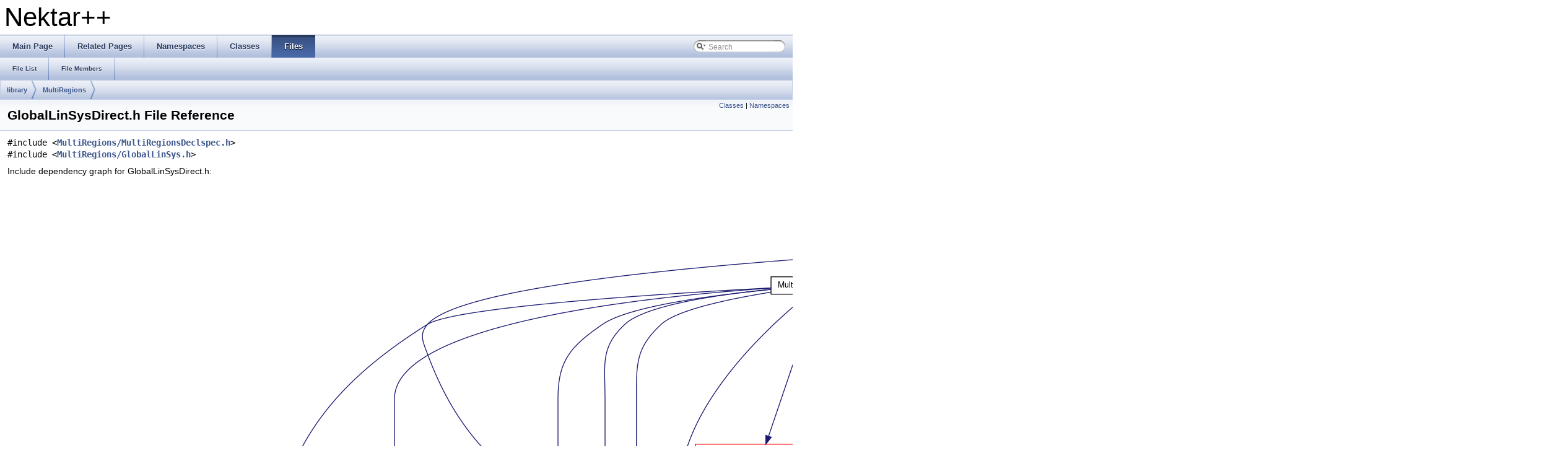

--- FILE ---
content_type: text/html
request_url: https://doc.nektar.info/doxygen/4.0.0/_global_lin_sys_direct_8h.html
body_size: 3865
content:
<!DOCTYPE html PUBLIC "-//W3C//DTD XHTML 1.0 Transitional//EN" "http://www.w3.org/TR/xhtml1/DTD/xhtml1-transitional.dtd">
<html xmlns="http://www.w3.org/1999/xhtml">
<head>
<meta http-equiv="Content-Type" content="text/xhtml;charset=UTF-8"/>
<meta http-equiv="X-UA-Compatible" content="IE=9"/>
<title>Nektar++: GlobalLinSysDirect.h File Reference</title>
<link href="tabs.css" rel="stylesheet" type="text/css"/>
<script type="text/javascript" src="jquery.js"></script>
<script type="text/javascript" src="dynsections.js"></script>
<link href="search/search.css" rel="stylesheet" type="text/css"/>
<script type="text/javascript" src="search/search.js"></script>
<script type="text/javascript">
  $(document).ready(function() { searchBox.OnSelectItem(0); });
</script>
<link href="doxygen.css" rel="stylesheet" type="text/css" />
</head>
<body>
<div id="top"><!-- do not remove this div, it is closed by doxygen! -->
<div id="titlearea">
<table cellspacing="0" cellpadding="0">
 <tbody>
 <tr style="height: 56px;">
  <td style="padding-left: 0.5em;">
   <div id="projectname">Nektar++
   </div>
  </td>
 </tr>
 </tbody>
</table>
</div>
<!-- end header part -->
<!-- Generated by Doxygen 1.8.1.2 -->
<script type="text/javascript">
var searchBox = new SearchBox("searchBox", "search",false,'Search');
</script>
  <div id="navrow1" class="tabs">
    <ul class="tablist">
      <li><a href="index.html"><span>Main&#160;Page</span></a></li>
      <li><a href="pages.html"><span>Related&#160;Pages</span></a></li>
      <li><a href="namespaces.html"><span>Namespaces</span></a></li>
      <li><a href="annotated.html"><span>Classes</span></a></li>
      <li class="current"><a href="files.html"><span>Files</span></a></li>
      <li>
        <div id="MSearchBox" class="MSearchBoxInactive">
        <span class="left">
          <img id="MSearchSelect" src="search/mag_sel.png"
               onmouseover="return searchBox.OnSearchSelectShow()"
               onmouseout="return searchBox.OnSearchSelectHide()"
               alt=""/>
          <input type="text" id="MSearchField" value="Search" accesskey="S"
               onfocus="searchBox.OnSearchFieldFocus(true)" 
               onblur="searchBox.OnSearchFieldFocus(false)" 
               onkeyup="searchBox.OnSearchFieldChange(event)"/>
          </span><span class="right">
            <a id="MSearchClose" href="javascript:searchBox.CloseResultsWindow()"><img id="MSearchCloseImg" border="0" src="search/close.png" alt=""/></a>
          </span>
        </div>
      </li>
    </ul>
  </div>
  <div id="navrow2" class="tabs2">
    <ul class="tablist">
      <li><a href="files.html"><span>File&#160;List</span></a></li>
      <li><a href="globals.html"><span>File&#160;Members</span></a></li>
    </ul>
  </div>
<!-- window showing the filter options -->
<div id="MSearchSelectWindow"
     onmouseover="return searchBox.OnSearchSelectShow()"
     onmouseout="return searchBox.OnSearchSelectHide()"
     onkeydown="return searchBox.OnSearchSelectKey(event)">
<a class="SelectItem" href="javascript:void(0)" onclick="searchBox.OnSelectItem(0)"><span class="SelectionMark">&#160;</span>All</a><a class="SelectItem" href="javascript:void(0)" onclick="searchBox.OnSelectItem(1)"><span class="SelectionMark">&#160;</span>Classes</a><a class="SelectItem" href="javascript:void(0)" onclick="searchBox.OnSelectItem(2)"><span class="SelectionMark">&#160;</span>Namespaces</a><a class="SelectItem" href="javascript:void(0)" onclick="searchBox.OnSelectItem(3)"><span class="SelectionMark">&#160;</span>Files</a><a class="SelectItem" href="javascript:void(0)" onclick="searchBox.OnSelectItem(4)"><span class="SelectionMark">&#160;</span>Functions</a><a class="SelectItem" href="javascript:void(0)" onclick="searchBox.OnSelectItem(5)"><span class="SelectionMark">&#160;</span>Variables</a><a class="SelectItem" href="javascript:void(0)" onclick="searchBox.OnSelectItem(6)"><span class="SelectionMark">&#160;</span>Typedefs</a><a class="SelectItem" href="javascript:void(0)" onclick="searchBox.OnSelectItem(7)"><span class="SelectionMark">&#160;</span>Enumerations</a><a class="SelectItem" href="javascript:void(0)" onclick="searchBox.OnSelectItem(8)"><span class="SelectionMark">&#160;</span>Enumerator</a><a class="SelectItem" href="javascript:void(0)" onclick="searchBox.OnSelectItem(9)"><span class="SelectionMark">&#160;</span>Friends</a><a class="SelectItem" href="javascript:void(0)" onclick="searchBox.OnSelectItem(10)"><span class="SelectionMark">&#160;</span>Macros</a><a class="SelectItem" href="javascript:void(0)" onclick="searchBox.OnSelectItem(11)"><span class="SelectionMark">&#160;</span>Pages</a></div>

<!-- iframe showing the search results (closed by default) -->
<div id="MSearchResultsWindow">
<iframe src="javascript:void(0)" frameborder="0" 
        name="MSearchResults" id="MSearchResults">
</iframe>
</div>

<div id="nav-path" class="navpath">
  <ul>
<li class="navelem"><a class="el" href="dir_e3d620c6b6fdb93ed3bc6186215bde2e.html">library</a></li><li class="navelem"><a class="el" href="dir_0692d16068e0cdd932b2c2372f9778d7.html">MultiRegions</a></li>  </ul>
</div>
</div><!-- top -->
<div class="header">
  <div class="summary">
<a href="#nested-classes">Classes</a> &#124;
<a href="#namespaces">Namespaces</a>  </div>
  <div class="headertitle">
<div class="title">GlobalLinSysDirect.h File Reference</div>  </div>
</div><!--header-->
<div class="contents">
<div class="textblock"><code>#include &lt;<a class="el" href="_multi_regions_declspec_8h_source.html">MultiRegions/MultiRegionsDeclspec.h</a>&gt;</code><br/>
<code>#include &lt;<a class="el" href="_global_lin_sys_8h_source.html">MultiRegions/GlobalLinSys.h</a>&gt;</code><br/>
</div><div class="textblock"><div class="dynheader">
Include dependency graph for GlobalLinSysDirect.h:</div>
<div class="dyncontent">
<div class="center"><img src="_global_lin_sys_direct_8h__incl.png" border="0" usemap="#_global_lin_sys_direct_8h" alt=""/></div>
<map name="_global_lin_sys_direct_8h" id="_global_lin_sys_direct_8h">
<area shape="rect" id="node3" href="_multi_regions_declspec_8h.html" title="MultiRegions/MultiRegions\lDeclspec.h" alt="" coords="1810,526,1989,573"/><area shape="rect" id="node5" href="_global_lin_sys_8h.html" title="MultiRegions/GlobalLinSys.h" alt="" coords="1932,83,2121,112"/><area shape="rect" id="node8" href="_nek_factory_8hpp.html" title="LibUtilities/BasicUtils\l/NekFactory.hpp" alt="" coords="1853,1065,2000,1111"/><area shape="rect" id="node39" href="_global_lin_sys_key_8h.html" title="MultiRegions/GlobalLinSys\lKey.h" alt="" coords="1498,238,1677,285"/><area shape="rect" id="node103" href="_exp_list_8h.html" title="MultiRegions/ExpList.h" alt="" coords="1233,160,1390,189"/><area shape="rect" id="node156" href="_assembly_map_c_g_8h.html" title="MultiRegions/AssemblyMap\l/AssemblyMapCG.h" alt="" coords="2064,334,2248,381"/><area shape="rect" id="node26" href="_error_util_8hpp.html" title="LibUtilities/BasicUtils\l/ErrorUtil.hpp" alt="" coords="2156,1161,2302,1207"/><area shape="rect" id="node35" href="_lib_utilities_declspec_8h.html" title="LibUtilities/LibUtilities\lDeclspec.h" alt="" coords="364,1257,510,1303"/><area shape="rect" id="node42" href="_multi_regions_8hpp.html" title="MultiRegions/MultiRegions.hpp" alt="" coords="1256,535,1458,564"/><area shape="rect" id="node93" href="_global_matrix_key_8h.html" title="MultiRegions/GlobalMatrix\lKey.h" alt="" coords="1501,334,1674,381"/><area shape="rect" id="node46" href="_conditions_8h.html" title="SpatialDomains/Conditions.h" alt="" coords="662,621,852,651"/><area shape="rect" id="node50" href="_session_reader_8h.html" title="LibUtilities/BasicUtils\l/SessionReader.h" alt="" coords="346,873,493,919"/><area shape="rect" id="node77" href="_mesh_graph_8h.html" title="SpatialDomains/MeshGraph.h" alt="" coords="566,699,761,728"/><area shape="rect" id="node54" href="_comm_8h.html" title="LibUtilities/Communication\l/Comm.h" alt="" coords="1024,969,1202,1015"/><area shape="rect" id="node61" href="_nektar_univ_type_defs_8hpp.html" title="LibUtilities/BasicConst\l/NektarUnivTypeDefs.hpp" alt="" coords="1024,1065,1197,1111"/><area shape="rect" id="node66" href="_analytic_expression_evaluator_8hpp.html" title="LibUtilities/Interpreter\l/AnalyticExpressionEvaluator.hpp" alt="" coords="333,969,552,1015"/><area shape="rect" id="node82" href="_field_i_o_8h.html" title="LibUtilities/BasicUtils\l/FieldIO.h" alt="" coords="629,777,776,823"/><area shape="rect" id="node88" href="_seg_geom_8h.html" title="SpatialDomains/SegGeom.h" alt="" coords="1154,881,1341,911"/><area shape="rect" id="node90" href="_std_regions_8hpp.html" title="StdRegions/StdRegions.hpp" alt="" coords="1386,1073,1573,1103"/><area shape="rect" id="node95" href="_assembly_map_8h.html" title="MultiRegions/AssemblyMap\l/AssemblyMap.h" alt="" coords="1533,430,1717,477"/><area shape="rect" id="node109" href="_expansion_8h.html" title="LocalRegions/Expansion.h" alt="" coords="1938,699,2114,728"/><area shape="rect" id="node131" href="_global_matrix_8h.html" title="MultiRegions/GlobalMatrix.h" alt="" coords="1701,247,1888,276"/><area shape="rect" id="node143" href="_global_optimization_parameters_8h.html" title="MultiRegions/GlobalOptimization\lParameters.h" alt="" coords="1112,430,1322,477"/><area shape="rect" id="node150" href="_transposition_8h.html" title="LibUtilities/Communication\l/Transposition.h" alt="" coords="600,873,778,919"/><area shape="rect" id="node111" href="_std_expansion_8h.html" title="StdRegions/StdExpansion.h" alt="" coords="1517,977,1704,1007"/><area shape="rect" id="node116" href="_geometry_8h.html" title="SpatialDomains/Geometry.h" alt="" coords="1720,785,1906,815"/><area shape="rect" id="node118" href="_geom_factors_8h.html" title="SpatialDomains/GeomFactors.h" alt="" coords="1618,881,1826,911"/><area shape="rect" id="node124" href="_local_regions_declspec_8h.html" title="LocalRegions/LocalRegions\lDeclspec.h" alt="" coords="1981,777,2165,823"/><area shape="rect" id="node135" href="_sparse_matrix_fwd_8hpp.html" title="LibUtilities/LinearAlgebra\l/SparseMatrixFwd.hpp" alt="" coords="2032,969,2197,1015"/></map>
</div>
</div><div class="textblock"><div class="dynheader">
This graph shows which files directly or indirectly include this file:</div>
<div class="dyncontent">
<div class="center"><img src="_global_lin_sys_direct_8h__dep__incl.png" border="0" usemap="#_global_lin_sys_direct_8hdep" alt=""/></div>
<map name="_global_lin_sys_direct_8hdep" id="_global_lin_sys_direct_8hdep">
<area shape="rect" id="node3" href="_global_lin_sys_direct_8cpp.html" title="GlobalLinSysDirect.cpp" alt="" coords="5,92,163,121"/><area shape="rect" id="node5" href="_global_lin_sys_direct_full_8h.html" title="GlobalLinSysDirectFull.h" alt="" coords="187,92,352,121"/><area shape="rect" id="node9" href="_global_lin_sys_direct_static_cond_8h.html" title="GlobalLinSysDirectStatic\lCond.h" alt="" coords="471,83,639,130"/><area shape="rect" id="node7" href="_global_lin_sys_direct_full_8cpp.html" title="GlobalLinSysDirectFull.cpp" alt="" coords="132,188,311,217"/><area shape="rect" id="node11" href="_global_lin_sys_direct_static_cond_8cpp.html" title="GlobalLinSysDirectStatic\lCond.cpp" alt="" coords="335,179,503,226"/><area shape="rect" id="node13" href="_coupled_linear_n_s_8cpp.html" title="CoupledLinearNS.cpp" alt="" coords="527,188,676,217"/><area shape="rect" id="node15" href="_coupled_local_to_global_c0_cont_map_8cpp.html" title="CoupledLocalToGlobalC0Cont\lMap.cpp" alt="" coords="700,179,897,226"/></map>
</div>
</div>
<p><a href="_global_lin_sys_direct_8h_source.html">Go to the source code of this file.</a></p>
<table class="memberdecls">
<tr class="heading"><td colspan="2"><h2><a name="nested-classes"></a>
Classes</h2></td></tr>
<tr class="memitem:"><td class="memItemLeft" align="right" valign="top">class &#160;</td><td class="memItemRight" valign="bottom"><a class="el" href="class_nektar_1_1_multi_regions_1_1_global_lin_sys_direct.html">Nektar::MultiRegions::GlobalLinSysDirect</a></td></tr>
<tr class="memdesc:"><td class="mdescLeft">&#160;</td><td class="mdescRight">A global linear system.  <a href="class_nektar_1_1_multi_regions_1_1_global_lin_sys_direct.html#details">More...</a><br/></td></tr>
</table><table class="memberdecls">
<tr class="heading"><td colspan="2"><h2><a name="namespaces"></a>
Namespaces</h2></td></tr>
<tr class="memitem:namespace_nektar"><td class="memItemLeft" align="right" valign="top">namespace &#160;</td><td class="memItemRight" valign="bottom"><a class="el" href="namespace_nektar.html">Nektar</a></td></tr>
<tr class="memdesc:namespace_nektar"><td class="mdescLeft">&#160;</td><td class="mdescRight">&lt; <br/></td></tr>
<tr class="memitem:namespace_nektar_1_1_multi_regions"><td class="memItemLeft" align="right" valign="top">namespace &#160;</td><td class="memItemRight" valign="bottom"><a class="el" href="namespace_nektar_1_1_multi_regions.html">Nektar::MultiRegions</a></td></tr>
</table>
</div><!-- contents -->
<!-- start footer part -->
<hr class="footer"/><address class="footer"><small>
Generated on Sun Mar 15 2015 00:11:39 for Nektar++ by &#160;<a href="http://www.doxygen.org/index.html">
<img class="footer" src="doxygen.png" alt="doxygen"/>
</a> 1.8.1.2
</small></address>
</body>
</html>
